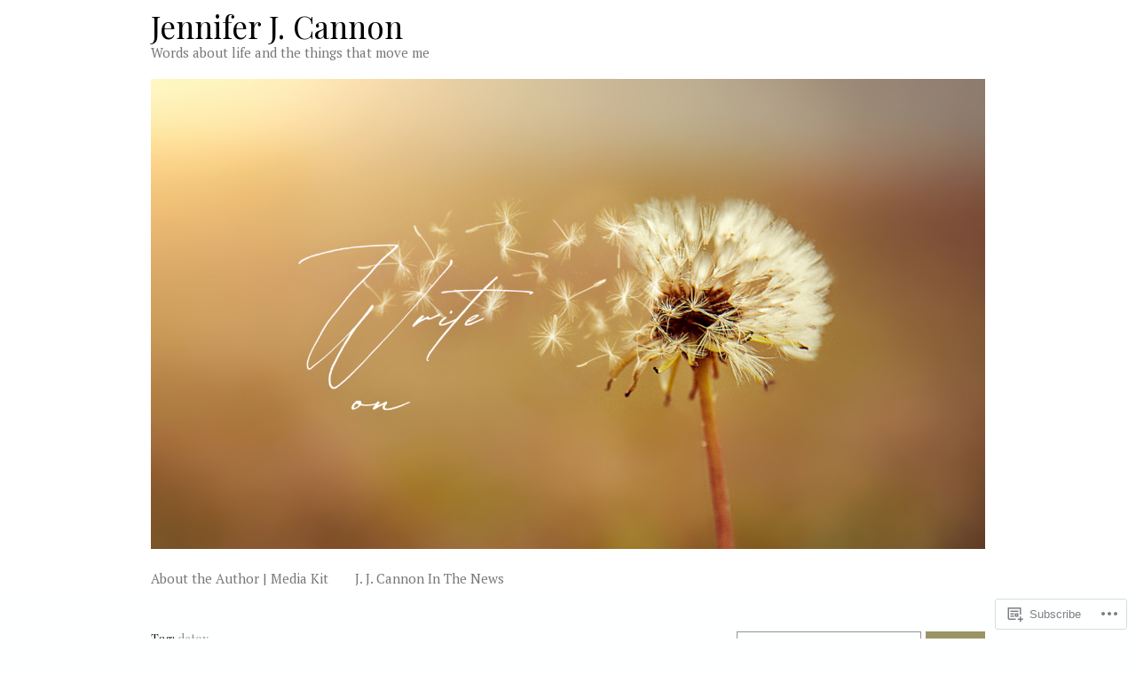

--- FILE ---
content_type: text/css;charset=utf-8
request_url: https://jjcannon.com/_static/??-eJx9jUEKwkAMAD/kGrUU6kF8i7tEu5Jswiax+Ht7kp56HBhmYNFUpDk2B5+R0UA7cg0GxW7SHgTmX8JjMTvAxuZISvGqzcAiW+lVvcpKTyGSZc+f5YM95ciZ1t8/f+fbeZyuw3gZptP7B+5AOXU=&cssminify=yes
body_size: 6338
content:






html, body, div, span, applet, object, iframe,
h1, h2, h3, h4, h5, h6, p, blockquote, pre,
a, abbr, acronym, address, big, cite, code,
del, dfn, em, font, img, ins, kbd, q, s, samp,
small, strike, strong, sub, sup, tt, var,
dl, dt, dd, ol, ul, li,
fieldset, form, label, legend,
table, caption, tbody, tfoot, thead, tr, th, td{
margin: 0; padding: 0; border: 0; outline: 0; font-weight: inherit; font-style: inherit; font-size: 100%; font-family: inherit; vertical-align: baseline;
}

:focus {outline: 0;}
body {line-height: 1; color: black; background: white;}
ol, ul {list-style: none;}

table {border-collapse: separate;border-spacing: 0;}
caption, th, td {text-align: left;font-weight: normal;}
blockquote:before, blockquote:after,
q:before, q:after {content: "";}
blockquote, q {quotes: "" "";}





body{margin: 0; padding: 0; background-color: #fff; color: #494949; font-size: 14px; font-weight: normal; font-family: 'PT Serif', Georgia, Times, serif; line-height: 1.4em;}

a{color: #9a9657;}
a:hover{color: #000;}

img{max-width: 100%; height: auto;}

label{display: block; margin-bottom: 10px; font-weight: bold;}
input[type=text]{width: 92%; padding: 10px; background: #fff; border: 1px solid #ccc; font-size: 14px; color: #9e9e8f; border-radius: 4px;}
textarea{width: 92%; padding: 10px; background: #fff; border: 1px solid #ccc; font-size: 14px; color: #9e9e8f;}
input[type=button], input[type=submit]{padding: 5px 8px; font-size: 11px; font-weight: 600; text-transform: uppercase; cursor: pointer; background-color: #cccab1;color: #fff; border: none; -webkit-appearance: none;}
input[type=button]:hover, input[type=submit]:hover{background: #000;}

a{text-decoration: none;}
strong{font-weight: bold;}
em{font-style: italic;}


.no_bg{background-image: none;}
.clearboth{clear: both}
.floatleft{float: left;}
.floatright{float: right;}
.floatright{float:right;}
.no_display{display: none;}





#header-container{position: relative; padding: 10px 0 0; background: #fff; border-bottom: 1px solid #e4e4e4; z-index: 10;}
#header{margin: 0 auto; max-width: 940px; padding: 0px 20px; position: relative;}

#content-container{max-width: 940px; margin: 0 auto; padding: 40px 20px 0;}

#left-column{float: left; width: 65.95744%;}
#right-column{float: right; width: 29.78%; position: relative;}

.portfolio #left-column{float: left; width: 220px;}
.portfolio #right-column{float: right; width: 700px;}

#full-width{margin: auto;}

#footer-container{padding: 0 20px; margin: 0 auto; overflow: hidden;}
#footer{padding: 50px 0px 0px; max-width: 940px; margin: 0 auto; border-top: 1px solid #cccab1;}

	
	
	.page-shadow-container {width: 940px; margin: 0 auto; position: relative;  z-index: 1;}
	.page-shadow {width: 348px; height: 346px; position: absolute; bottom: -28px; right: -24px; z-index: 1;}






	
	
	.wp-caption{max-width: 98%; padding: 1%; margin-bottom: 25px; background-color: #fff; box-shadow: 0 1px 3px rgba(0, 0, 0, 0.3); text-align: center;}
	.wp-caption.alignleft{margin: 0 20px 20px 0;}
	.wp-caption.alignright{margin: 0 0 20px 20px;}
	.wp-caption img{margin: 0 auto; padding: 0; border: none; }
	.wp-caption p.wp-caption-text{margin: 5px 0 0; font-size: 11px; font-weight: 600; text-transform: uppercase; color: #555;}
	.wp-caption.alignnone{margin: 5px 20px 20px 0;}

	.gallery-caption{}


	
	
	.alignnone {margin: 5px 20px 20px 0;}
	.aligncenter, .aligncenter {display: block; margin-left: auto; margin-right: auto;}
	.alignright {float: right; margin: 5px 0 20px 20px;}
	.alignleft {float: left; margin: 5px 20px 20px 0;}

	a img.alignright {float:right; margin: 5px 0 20px 20px;}
	a img.alignnone {margin: 5px 20px 20px 0;}
	a img.alignleft {float:left; margin: 5px 20px 20px 0;}
	a img.aligncenter {display: block; margin-left: auto; margin-right: auto;}


	
	
	pre {padding: 15px; margin: 0 0 22px 0; white-space: pre-wrap; white-space: pre-line; word-wrap: break-word; background-color: #f0f0f0; border: 1px solid #dadada; font-family: Consolas, Monaco, 'Courier New', Courier, monospace; line-height: 1.3em; overflow-x: auto; overflow-y: auto; orphans: 2;}


	
	
	h5.date{margin-top: 0px; margin-bottom: 40px;  font-variant: small-caps; color: #777; text-align: center;}

	.post-title, .attachment-title{font-size: 45px; margin-bottom: 20px; line-height: 45px; font-family: 'Rochester', Georgia, Times, cursive; text-align: center;}
	.post-title a, .attachment-title a{color: #333;}
	.post-title a:hover, .attachment-title a:hover{color: #7c7a45;}

	.page-title{font-size: 45px; margin-bottom: 20px; line-height: 45px; font-family: 'Rochester', Georgia, Times, cursive; text-align: center;}
	.page-title a{color: #333;}
	.page-title a:hover{color: #7c7a45;}

	.section-title{margin-bottom: 30px; font-weight: 200; line-height: 1.3em; color: #111;}
	.section-title span{color: #999;}


	
	
	a.action-link{color: #9a9657;}
	a.action-link:hover{color: #111;}

	.more-link{clear: both; width: auto; display: block; float: right; cursor: pointer; color: #9a9657; }
	.more-link:hover{color: #111;}
	p .more-link{margin-top: 30px;}






	
	
	.logo{margin-bottom: 20px;}
	.logo h1{font-size: 35px; line-height: 40px; font-family: 'Rochester', Georgia, Times, cursive;}
	.logo h1 a{color: #000;}
	.logo h1 a:hover{color: #999657;}

		
		
		.tagline{padding: 0px; margin: 0px 0px 0px; font-size: 15px; color: #777;}
	.logo img{ margin-top: 20px; }

	
	
	ul#nav{z-index: 10; font-size: 15px; }
	ul#nav li{float: left; margin-right: 30px; position: relative;}
	ul#nav li a{display: inline-block; padding: 0px 0px 10px; color: #777;}
	ul#nav li a:hover{color: #000;}

	ul#nav .current-menu-item {}
	ul#nav .current-menu-item a {}
	ul#nav li:hover > ul.sub-menu {display:block;}


		
		
		ul#nav ul.sub-menu{display: none; padding: 0px; position: absolute; top: 29px; z-index: 10; background: #fff; border: 1px solid #d2d2d2; box-shadow: 3px 3px 0px rgba(0, 0, 0, 0.05);}
		ul#nav ul.sub-menu ul{top: 0px; left: 234px;}
		ul#nav ul.sub-menu li{clear: both; width: 230px; padding: 0px; margin: 0px; border-bottom: 1px dotted #ccc;}
		ul#nav ul.sub-menu li:last-child{border-bottom: none;}
		ul#nav ul.sub-menu li a{display: block; padding: 8px 10px; border: none; background: none; color: #000;}
		ul#nav ul.sub-menu li a:hover{padding-left: 13px; color: #555;}







	
	
	.blog-main-post-container li.post{clear: both; overflow: hidden; padding-bottom: 25px; margin-bottom: 50px; border-bottom: 1px solid #cccab1;}
	.blog-main-post-container li:last-child{margin-bottom: 0px;}
	.blog-main-post-container .post-image{margin-bottom: 40px; }
	.blog-main-post-container .post-image img{display: block; height: auto;}
	.blog-main-post-container .date{margin-bottom: 25px;}


	
	
	.featured-quote{padding: 60px 0 30px; background: url(/wp-content/themes/premium/personal/images/layout/quote-icon.png) top center no-repeat; text-align: center;}
	.featured-quote blockquote{color: #777; line-height: 1.3em; font-style: italic;}
	.featured-quote cite{font-weight: 600;}


	
	
	.nav-previous {display: inline-block; margin-right: 20px;}
	.nav-next {display: inline-block; margin-left: 20px;}


	
	
	.showcase{padding-top: 30px; margin: 0 0 0;}
	.showcase li.column {width: 100%; float: none; margin-bottom: 50px; padding-bottom: 50px; border-bottom: 1px solid #CCCAB1; }
	.showcase .post-image{padding: 6px; margin-bottom: 50px;}
		.showcase .column .copy { padding: 0px 90px; }
		.showcase .column .post-meta{width: 84%; margin-top: 25px; padding: 0px 90px; font-size: 15px; }
		.showcase .column .post-meta li{float: left; width: 43%; position: relative; margin-bottom: 0px; padding-bottom: 0px; line-height: 50px; border-bottom: none;}
		.showcase .column .post-meta .post-author{border-right: 1px solid #CCCAB1; padding-right: 50px; text-align: right;}
		.showcase .column .post-meta .post-comments{padding-left: 50px; text-align: left;}

		.author-icon, .comments-icon{position: absolute; top: 10%; height: 44px; width: 44px; border-radius: 22px; background-color: #cccbaf;}
		.author-icon{left: 0px; background-image: url(/wp-content/themes/premium/personal/images/layout/pencil-icon.png); background-repeat: no-repeat; background-position: 10px 9px;}
		.comments-icon{right: 0px; background-image: url(/wp-content/themes/premium/personal/images/layout/bubble-icon.png); background-repeat: no-repeat; background-position: 9px 9px;}

		.showcase .format-quote {margin-bottom: 50px;}

		
		
		.three-column li.column{float: left; width: 31.9149%; margin-right: 2.1276%; margin-bottom: 30px;}
		.three-column li:nth-child(3n+3){margin-right: 0px;}
		.three-column li:nth-child(3n+4){clear: left;}
		.three-column .post-title { margin-bottom: 0px; font-size: 22px; font-family: 'Roboto Condensed', sans-serif; color: #333; }
		.three-column .post-image{margin-bottom: 15px;}
		.three-column .date{margin-top: 5px; font-variant: small-caps; color: #777;}
		.three-column .copy{margin-top: 5px; font-size: 14px; text-align: left;}





	
	
	.hentry{}
	.hentry.post{padding-bottom: 25px; border-bottom: 1px solid #CCCAB1;}

	.hentry .post-image{margin: 0px 0px 40px;}
	.hentry .post-image img {display: block; height: auto; margin: auto;}

	#full-width .post .post-title{margin-bottom: 15px;}

	.hentry .dater {display: block; width: 88px; height: 75px; position: absolute; top: 18px; left: -80px; font-family: 'Copse', georgia, serif; font-size: 17px;}
	.dater .month {display: block; height: 17px; padding: 14px 0 0 20px; text-transform: uppercase; color: #9a9657; clear: both;
					-moz-transform: rotate(-7deg); -webkit-transform: rotate(-7deg);}
	.dater .day {display: block; padding: 2px 0 0 15px; width: 50px; text-align: center; color: #96a7a7; clear: both;
					-moz-transform: rotate(-7deg); -webkit-transform: rotate(-7deg);}
	#about_author{border-top: 1px solid #CCCAB1;}

	.entry-content iframe, .entry-content embed{width: 100%;}


	
	
	.post-meta{float: left; width: 140px; color: #878787;}
	.post-meta li{padding: 4px 0;}
	.post-meta li:first-child{padding-top: 0;}

	.post-tags{display: block; clear: both; margin-bottom: 10px;}
	.post-tags a{background: #b7dfe8; margin-right: 10px; color: #3c3c19; padding: 5px 10px; line-height: 30px; font-weight: normal;}


	
	
	.copy {padding-bottom:  30px; font-size: 16px; line-height: 1.4em;}

	.copy p{margin-bottom: 25px;}
	.copy ul{list-style: disc; margin: 0 0 25px 35px;}
	.copy ol{list-style: decimal; margin: 0 0 25px 35px;}
	.copy ul ul, .copy ul ol, .copy ol ol, .copy ol ul{margin-bottom: 0;}
	.copy ul li, .copy ol li{margin-bottom: 0px;}

	.copy dl{margin: 0 0 25px;}
	.copy dd{margin-left: 35px;}

	.copy code, .copy pre{}
	.copy img{display: block; max-width: 98%; height: auto;}

	.copy h2{font-size: 22px; margin-bottom: 25px; color: #333;}
	.copy h3{font-size: 16px; margin-bottom: 25px; color: #333;}
	.copy h4{font-size: 14px; margin-bottom: 25px; color: #333;}
	.copy h5{font-size: 12px; margin-bottom: 25px; color: #333;}

	.copy blockquote{padding-left: 25px; border-left: 3px solid #9a9657; font-style: italic; font-size: 18px; line-height: 1.4em;}

	.copy table{width: 100%; margin-bottom: 25px; border-collapse:  collapse;}
	.copy table th{padding: 8px 0px 11px; font-weight: bold; color: #9a9657;}
	.copy table td{padding: 8px 0;}

	.copy form{overflow: hidden; margin-bottom:  25px;}
	.copy p label{float: left;}
	.copy p input[type=password]{padding: 10px; background: #fff; border: 1px solid #ccc; font-size: 14px; color: #9e9e8f;}
	.copy p input[type=submit]{float: left; padding: 11px; margin-left:  10px;}

	#nav-below{padding: 50px 0px; text-align: center; overflow: hidden;}

	
	

		
		
		.format-quote .date{display: none;}
		.format-quote .copy{padding: 40px 40px 40px 80px; background: #333 url(/wp-content/themes/premium/personal/images/layout/quote-icon.png) 20px 30px no-repeat; background-size: 38px 30px; color: #fff;}
		.format-quote .copy p{margin: 0px;}
		.format-quote .action-link{display: none;}
		.format-quote cite{display: inline-block; float: right; padding: 3px 10px; background: #f0f0f0; color: #777; font-size: 12px;}
		.format-quote cite a{color: #777; text-decoration: underline;}
		.format-quote cite a:hover{color: #000;}


	
	
	.gallery{padding: 10px; width: auto; overflow: hidden; border-bottom: none; margin-bottom: 0;}
	.gallery dl.gallery-item{display: block; width: 31% !important; margin: 0 1% 0;}
	.gallery dl.gallery-item a{border: none;}
	.gallery dl.gallery-item img{display: block; padding: 5px; margin: auto; max-width: 90%; background: #fff; border: none !important; box-shadow: 0 1px 3px rgba(0, 0, 0, 0.3);}

	.gallery dd{text-transform: uppercase; font-size: 11px;}

	.copy .gallery{margin-bottom: 30px !important; overflow: hidden;}
	dt.gallery-icon img{margin-bottom: 3px;}


	
	
	.page-links{clear: both; display: block; margin: 0; overflow: hidden; position: relative; text-align: center;}


	
	
	.next-prev-post-nav{display: block; padding: 10px 0 10px; margin-top: 10px; overflow: hidden; position: relative;}
	.gallery .next-prev-post-nav{margin-left: 0; border-bottom: none;}
	.next-prev-post-nav li{clear: none; float: right; margin: 0; padding: 0;}
	.next-prev-post-nav li:first-child{float: left;}


	
	
	.entry-meta{font-size: 11px; color: #555;}
	.entry-meta a{color: #333; text-decoration: underline;}
	.entry-meta a:hover{color: #9a9657;}


	
	
	.bypostauthor{padding: 30px 0 0 0; margin-bottom: 30px;}
	.bypostauthor img {float: left; margin: 0 15px 0 0;}
	.bypostauthor h4 {margin-bottom: 15px;}
	.bypostauthor p { margin-bottom: 0;}





.comments{clear: both;}
.comments .section-title, #respond h3#reply-title{padding-top: 25px; margin-bottom: 20px; font-size: 28px; font-family: 'Roboto Condensed', sans-serif; color: #333;}

#respond{border-top: 1px solid #CCCAB1;}
.comment .reply{position: absolute; top: 0px; right: 0px; text-transform: uppercase; font-size: 12px;}
#respond #submit{padding: 10px;}

ul.comment-container{}

	li.comment:first-child{border-top: none; padding: 0px;}
	li.comment{padding-top: 25px; margin-bottom: 0px;  clear: both; position: relative; overflow: hidden; border-top: 1px solid #CCCAB1;}
	.comment-avatar{float: left; width: 10%;}
	.comment-avatar img{display: block;}

	.comment-post{float: right; width: 85%; margin-bottom: 15px; padding-bottom: 15px; position: relative;}
	.comment-post p{margin-bottom: 25px;}
	.pingback{margin-bottom: 15px; padding-bottom: 15px;}

	.comment h4.comment-name{display: block; padding: 0px; margin: 0px; font-size: 15px; color: #333; font-weight: bold;}
	.comment h4.comment-name a{color: #9a9657; font-weight: normal;}
	.comment h4.comment-name a:hover{color: #111;}

	.comment-post .date{padding: 0; margin: 0 0 20px 0; text-align: left; background: none; font-size: 12px;}
	.comment-post .date a{margin-bottom: 20px; font-variant: small-caps; color: #777;}
	.comment-post .date a:hover{color: #111;}

	.comment-reply-link{display: block; font-size: 11px; font-weight: 600; text-transform: uppercase; cursor: pointer; color: #9a9657;}
	.comment-reply-link:hover{color: #111;}

	.comment_form .submit_button {margin-bottom: 15px;}


	
	
	.children .comment{border-top: 1px solid #CCCAB1; padding: 20px 0px 0px;}
	.children .comment:first-child{border-top: 1px solid #CCCAB1; padding: 20px 0px 0px;}

	.comment-container .children{overflow: hidden; padding: 0 0 0 25px; margin: 0 0 0 15%; display: block; clear: both; min-height: 60px; }
	.comment-container .children .children{width: auto; margin-left: 0;}
	.comment-container .children li.comment:last-child{border-bottom: none; margin-bottom: 0; padding-bottom: 0;}
	.comment-container .children .comment-post{width: 100%; position: relative;}
	.comment-container .children .comment-avatar{display: none;}

	#commentform p{margin-bottom: 10px;}
	#commentform .logged-in-as{font-size: 12px;}
	#commentform .comment-notes{font-size: 12px;}
	#commentform label{display: block; text-transform: uppercase; font-size: 12px; color: #777;}
	.form-allowed-tags{font-size: 12px;}
	#commentform code{display: block; font-family: "Courier New", Courier, monospace;}




ul.widget-list li.widget{margin-bottom: 40px;}
ul.widget-list li.widget li{padding-bottom: 10px; margin-bottom: 10px; border-bottom: 1px dotted #ddd;}
ul.widget-list li.widget .content a{color: #9a9657; font-weight: normal;}
ul.widget-list li.widget a:hover{color: #111;}
ul.widget-list li.widget ul li ul.children li{margin: 0 0 0 20px; padding: 6px; background: none;}

h4.widgettitle {padding-bottom: 10px; margin-bottom: 10px; font-size: 22px; font-family: 'Roboto Condensed', sans-serif; color: #333;}
h4.widgettitle a {color: #333;}
h4.widgettitle a:hover {color: #555;}

ul.widget-list li select {max-width: 100%;}
	
	
	#searchform{overflow: hidden;}
	#searchform label{padding-bottom: 10px; margin-bottom: 10px; font-size: 22px; font-family: 'Roboto Condensed', sans-serif; color: #333; font-weight: normal;}
	#searchform input[type=text]{float: left; width: 70%; padding: 5px; margin: 0; border: 1px solid #ccc; border-radius: 0px;}
	#searchform input[type=submit]{float: right; width: 24%; height: 29px;}


	
	
	.widget_recent_comments li{padding-left: 0;}
	.widget_recent_comments li a{display: inline; font-style: italic;}


	
	
	ul.widget-list li.widget_popular_posts ul li{}
	ul.widget-list li.widget_popular_posts ul li h5{display: none;}

	
	
	.widget_recent_entries li a{display: block;}


	
	
	#wp-calendar {empty-cells: show; margin: 10px auto 0; width: 100%;	}
	#wp-calendar a {display: block; text-decoration: none; font-weight: bold; }
	#wp-calendar a:hover {text-decoration: underline; }
	#wp-calendar caption {text-decoration: none; font: bold 13px Arial, Sans-Serif; }
	#wp-calendar td {padding: 3px 5px; color: #9f9f9f; }
	#wp-calendar td#today {color: #111; }
	#wp-calendar th {font-style: normal;text-transform: capitalize;	padding: 3px 5px; }
	#wp-calendar #prev a, #wp-calendar #next a { }	#wp-calendar #next a {padding-right: 10px; text-align: right; }
	#wp-calendar #prev a {padding-left: 10px; text-align: left; }






	
	
	#footer h4{margin-bottom: 20px; padding: 0px; font-size: 17px; font-family: 'Roboto Condensed', sans-serif; color: #333;}
	#footer a{}
	#footer a:hover{}
	#footer .footer-three-column{max-width: 940px; margin: 0px auto 20px auto; overflow: hidden;}

		
		
		#footer ul{ overflow: hidden;}
		#footer ul li.column{float: left; width: 31.271478%; margin: 0 3.092784% 30px 0; }
		#footer ul li.column:last-child{margin-right: 0;}
		#footer ul li.column li{margin: 0 0 7px;}
		#footer ul li.column ul ul{margin: 7px 0px 0px 7px;}
		#footer ul li.column ul li li:last-child{margin-bottom: 0;}

		
		
		.footer-text{clear: both; max-width: 940px; margin: 0px auto; padding: 15px 0px; overflow: hidden; border-top: 1px solid #cccab1; font-size: 13px; }
		.footer-text p{float: left;}
		.footer-text .obox-credit{float: right;}





.clearfix:before,
.clearfix:after {
	content: " "; 
	display: table; }
.clearfix:after{clear: both;}

.clearfix {*zoom: 1;}





#wpstats {
	display: block;
	margin: -20px auto 0;
}
div.tiled-gallery {
	margin-bottom: 25px;
}






.infinite-scroll #nav-below, 
.infinite-scroll.neverending #footer-container { 
	display: none;
}
#infinite-footer { 
	z-index: 9;
}


.infinity-end.neverending #footer-container{display: block;}


.infinite-scroll .infinite-wrap, 
.infinite-scroll .infinite-loader, 
.infinite-scroll #infinite-handle  {
	clear: both;
}
.infinite-scroll #infinite-footer .container { 
	background-color: rgb( 255, 255, 255 ); 
	background-color: rgba( 255, 255, 255, 0.8 );
	border-color: rgb( 242, 242, 242 ); 
	border-color: rgba( 0, 0, 0, 0.05 );
}
.infinite-scroll #infinite-handle span { 
	color: #9a9657;
	padding: 0;
	background: none;
	border-radius: none;
}
.infinite-scroll #infinite-handle:hover span{text-decoration: underline;}
.infinite-scroll .infinite-wrap{margin-bottom: 30px;}


.infinite-scroll #infinite-handle {float: left; height: 45px;}
.infinite-scroll #infinite-handle span {display: block; margin: 13px 0;}
.infinite-scroll .infinite-loader {margin: 0 0 17px;}






	
	
	@media only screen and (max-width: 480px), screen and (max-device-width: 480px), screen and (max-width: 600px) {

		html {-webkit-text-size-adjust: none;}
		body{padding: 0;}
		#header-container{padding: 10px; margin: 0; position: relative;}
		#header{padding: 0; margin: 0;}
		#content-container{padding: 20px; margin: 0 10px 10px;}
		#left-column{float: none; width: auto; margin-bottom: 30px;}
		#right-column{clear: both; float: none; width: auto;}
		#widget-block{padding: 0;}
		#footer-container{padding: 20px 10px;}

		.page-shadow-container {display: none;}
		.post .dater {display: none;}
		.page-title{padding: 20px 0 0; margin: 0 0 10px; text-align: center; font-size: 30px; line-height:  35px;}
		.post .post-title{padding: 20px 0 0; margin: 0 0 10px; text-align: center; font-size: 30px; line-height:  35px;}
		.gallery-title {padding: 0 0 20px; margin: 0 0 10px; text-align: center; font-size: 30px; line-height:  35px;}

		input[type=text], input[type=password]{padding: 5px;}
		textarea{padding: 5px;}


	
	
	

		
		
		.logo{float: none; margin: 0 auto 20px; text-align: center;}
		.logo img{display: block; margin: auto;}
		.tagline {float: none; display: block; margin: auto; text-align: center; background:  none;}


		
		
		.logo{float: none; margin: 0px;}

		#menu-drop-button{display: block; height: 30px; width: 30px; position: relative; top: 0px; left: 20px; background: #f0f0f0 url(/wp-content/themes/premium/personal/images/layout/drop-down.png) center no-repeat; background-size: 60px 60px; border-radius: 0px 0px 5px 5px;}
			

		ul#nav.toggled-on { display: block; }
		ul#nav{display: none; clear: both; padding: 0px; margin: 10px -10px -10px; background: #333; position: relative; right: 0;}
		ul#nav li{float: none; width: 100%; margin: 0px; padding: 0px 0px;}
		ul#nav li a{display: block; padding: 10px 20px; border-bottom: 1px dotted #555; color: #ccc;}
		ul#nav li a:hover{color: #fff;}
		ul#nav ul.sub-menu{ background: #333; display: block; position: relative; top: 0; }
		ul#nav ul.sub-menu li { width: 100%; }
		ul#nav ul.sub-menu li a{ color: #c1c1c1; text-indent: 15px; }

	
	
	

		.social{display: none;}

		.comment-post{margin-left: 0;}
		.comment-avatar{display: none;}

		.post-content{padding: 10px;}
		.comments{width: auto; padding: 0 0px 10px; margin: 0;}
		.comment-post{float: none; width: auto;}
		.comment h4.comment-name{float: none;}
		.comment-post .date{float:  none; text-align:  left;}
		.comment-container .children {margin-left: 0;}


	
	
	

		#right-column ul.widget-list li.widget{margin: 0 0 30px; padding: 0;}
		#right-column ul.widget-list li.widget:last-child{margin-bottom: 0;}


	
	
	

		#footer ul{padding: 0;}
		#footer ul li.column{float: left; width: 100%; padding: 0; margin: 0 5% 30px 0;}
		#footer ul li.column:nth-child(2n+2){margin-right: 0;}
		#footer ul li.column:nth-child(2n+3){clear: left;}

		.footer-text{text-align: center;}
		.footer-text p, .footer-text .obox-credit{float: none;}

	}

	
	
	@media only screen and (max-width: 768px) and (min-width: 601px) {

		#header-container{padding: 20px 10px 0;}
		#content-container{margin-left: 10px; margin-right: 10px;}

		.page-shadow-container{display: none;}
		.content-widget .post-image img{width: 100%; height: auto;}

		
		
		.hentry .dater {left: auto; top: auto; position: relative; background: none; height: auto; width: 100%; margin-bottom: 25px; text-align:  center;}
		.dater .month, .dater .day{float: none; display: inline; position: static; padding:  0; text-transform: none;}


		
		
		#searchform input[type=text]{float: none; width: 95%; padding: 2%; margin: 0 0 5px;}
		#searchform input[type=submit]{float: none; width: 100%; padding: 5px;}


		.footer-text{text-align: center;}
		.footer-text p, .footer-text .obox-credit{float: none;}
	}


a.wpcom-follow-rest, 
a.wpcom-following-rest {
	margin-left: -2px;
}
a.wpcom-follow-rest:before, 
a.wpcom-following-rest:before {
	font: 16px/1 "Noticons";
	-webkit-font-smoothing: antialiased;
	content: '\f801';
	color: #7bc8e4;
	position: relative;
	top: 3px;
	display: inline-block;
}
a.wpcom-following-rest:before {
	content: '\f803';
}
a.wpcom-following-rest:hover:before {
	content: '\f802';
}


#wpadminbar div.wpcom-bubble,
div.wpcom-bubble {
	width: 210px;
	background: #fff;
	background: rgba(255,255,255,0.99);
	border: none;
	position: absolute;
	top: 32px;
	padding: 10px 16px;
	z-index: 10000;
	cursor: default;
	opacity: 0;
	display: none;

	-webkit-box-shadow: 0 0 2px rgba(0, 0, 0, 0.15), 0 3px 8px rgba(0, 0, 0, 0.1);
	-moz-box-shadow: 0 0 2px rgba(0, 0, 0, 0.15), 0 3px 8px rgba(0, 0, 0, 0.1);
	box-shadow: 0 0 2px rgba(0, 0, 0, 0.15), 0 3px 8px rgba(0, 0, 0, 0.1);
}

#wpadminbar div.wpcom-bubble:after,
#wpadminbar div.wpcom-bubble:before,
div.wpcom-bubble:after,
div.wpcom-bubble:before {
	border: solid transparent;
	content: ' ';
	height: 0;
	left: 50%;
	margin-left: -6px;
	position: absolute;
	width: 0;
}

#wpadminbar div.wpcom-bubble.bubble-left:after,
#wpadminbar div.wpcom-bubble.bubble-left:before,
div.wpcom-bubble.bubble-left:after,
div.wpcom-bubble.bubble-left:before {
	left: 14px;
}

#wpadminbar div.wpcom-bubble.bubble-right:after,
#wpadminbar div.wpcom-bubble.bubble-right:before,
div.wpcom-bubble.bubble-right:after,
div.wpcom-bubble.bubble-right:before {
	left: auto;
	right: 3px;
}

#wpadminbar div.wpcom-bubble:after,
div.wpcom-bubble:after {
	border-width: 6px;
	border-bottom-color: #fff;
	top: -12px;
}

#wpadminbar div.wpcom-bubble:before,
div.wpcom-bubble:before {
	border-width: 8px;
	border-bottom-color: #eee;
	border-bottom-color: rgba(0, 0, 0, 0.05);
	top: -16px;
	margin-left: -8px;
}

#wpadminbar div.wpcom-bubble.fadein,
div.wpcom-bubble.fadein {
	display: block;
	opacity: 1;
	-webkit-animation-fill-mode: forwards;
	-webkit-backface-visibility: none;
	-webkit-animation-name: reset, fadein;
	-webkit-animation-duration: .25s;
	-webkit-animation-timing-function: ease-in;
}
	@-webkit-keyframes fadein {
		0% {
		    opacity: 0;
		}
		100% {
		    opacity: 1;
		}
	}

#wpadminbar div.wpcom-bubble div.bubble-txt,
div.wpcom-bubble div.bubble-txt {
	line-height: 1.5;
	font-size: 13px;
	color: #555;
	text-shadow: none;
}

#wpadminbar div.wpcom-bubble div.bubble-txt,
div.wpcom-bubble div.bubble-txt a {
	line-height: 1.5;
}

#wpadminbar div.wpcom-bubble div a,
#wpadminbar div.wpcom-bubble div span,
div.wpcom-bubble div a,
div.wpcom-bubble div span {
	display: inline;
	padding: 0;
	margin: 0;
	color: #1e8cbe;
	text-shadow: none;
	line-height: 100%;
}

#wpadminbar div.wpcom-bubble div a:hover {
	color: #f1831e;
}
